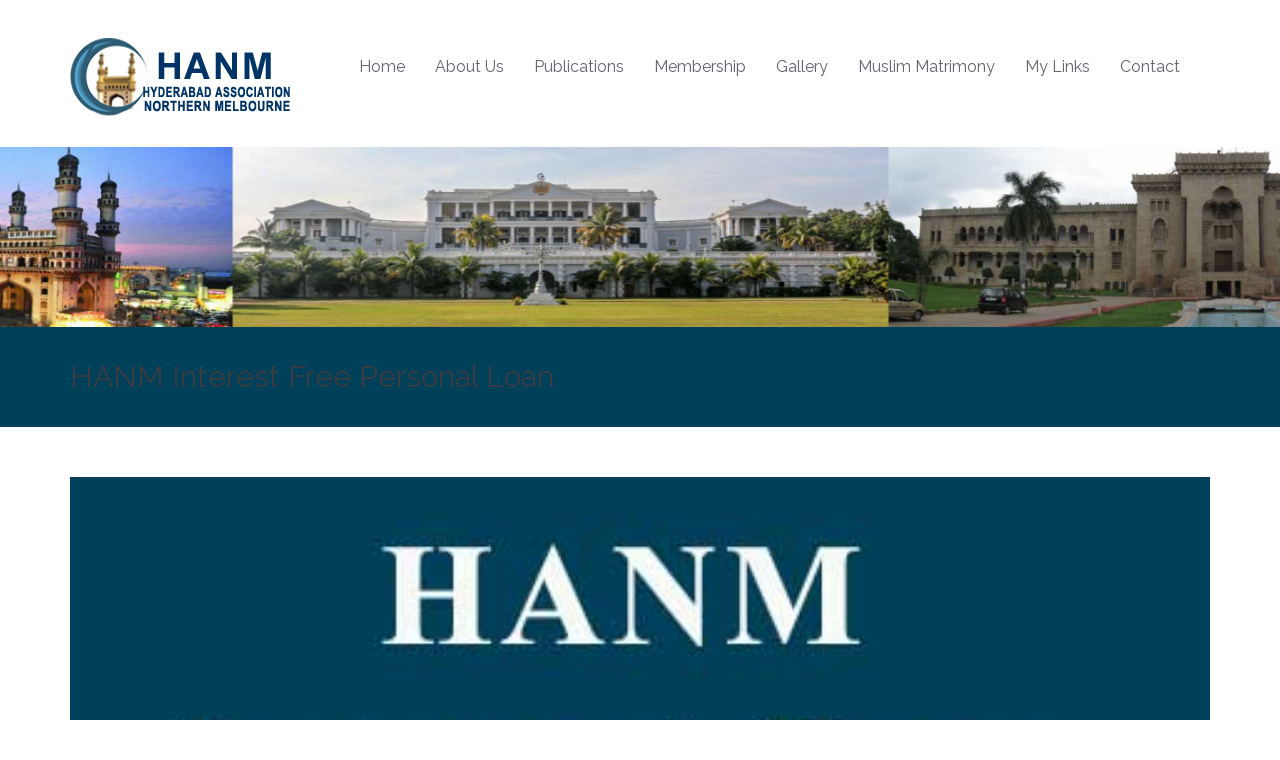

--- FILE ---
content_type: text/html; charset=UTF-8
request_url: https://www.hanm.org.au/service/hanm-interest-free-personal-loan/
body_size: 12973
content:
<!DOCTYPE html>
<html lang="en-AU">
<head>
    <meta charset="UTF-8">
    <meta name="viewport" content="width=device-width, initial-scale=1.0">
    <link rel="profile" href="http://gmpg.org/xfn/11">
    <meta name="format-detection" content="telephone=no"/>
	<title>HANM Interest Free Personal Loan &#8211; HANM</title>
<meta name='robots' content='max-image-preview:large' />
	<style>img:is([sizes="auto" i], [sizes^="auto," i]) { contain-intrinsic-size: 3000px 1500px }</style>
	<link rel='dns-prefetch' href='//fonts.googleapis.com' />
<link rel='preconnect' href='https://fonts.gstatic.com' crossorigin />
<link rel="alternate" type="application/rss+xml" title="HANM &raquo; Feed" href="https://www.hanm.org.au/feed/" />
<link rel="alternate" type="application/rss+xml" title="HANM &raquo; Comments Feed" href="https://www.hanm.org.au/comments/feed/" />
<script type="text/javascript">
/* <![CDATA[ */
window._wpemojiSettings = {"baseUrl":"https:\/\/s.w.org\/images\/core\/emoji\/16.0.1\/72x72\/","ext":".png","svgUrl":"https:\/\/s.w.org\/images\/core\/emoji\/16.0.1\/svg\/","svgExt":".svg","source":{"concatemoji":"https:\/\/www.hanm.org.au\/wp-includes\/js\/wp-emoji-release.min.js?ver=6.8.3"}};
/*! This file is auto-generated */
!function(s,n){var o,i,e;function c(e){try{var t={supportTests:e,timestamp:(new Date).valueOf()};sessionStorage.setItem(o,JSON.stringify(t))}catch(e){}}function p(e,t,n){e.clearRect(0,0,e.canvas.width,e.canvas.height),e.fillText(t,0,0);var t=new Uint32Array(e.getImageData(0,0,e.canvas.width,e.canvas.height).data),a=(e.clearRect(0,0,e.canvas.width,e.canvas.height),e.fillText(n,0,0),new Uint32Array(e.getImageData(0,0,e.canvas.width,e.canvas.height).data));return t.every(function(e,t){return e===a[t]})}function u(e,t){e.clearRect(0,0,e.canvas.width,e.canvas.height),e.fillText(t,0,0);for(var n=e.getImageData(16,16,1,1),a=0;a<n.data.length;a++)if(0!==n.data[a])return!1;return!0}function f(e,t,n,a){switch(t){case"flag":return n(e,"\ud83c\udff3\ufe0f\u200d\u26a7\ufe0f","\ud83c\udff3\ufe0f\u200b\u26a7\ufe0f")?!1:!n(e,"\ud83c\udde8\ud83c\uddf6","\ud83c\udde8\u200b\ud83c\uddf6")&&!n(e,"\ud83c\udff4\udb40\udc67\udb40\udc62\udb40\udc65\udb40\udc6e\udb40\udc67\udb40\udc7f","\ud83c\udff4\u200b\udb40\udc67\u200b\udb40\udc62\u200b\udb40\udc65\u200b\udb40\udc6e\u200b\udb40\udc67\u200b\udb40\udc7f");case"emoji":return!a(e,"\ud83e\udedf")}return!1}function g(e,t,n,a){var r="undefined"!=typeof WorkerGlobalScope&&self instanceof WorkerGlobalScope?new OffscreenCanvas(300,150):s.createElement("canvas"),o=r.getContext("2d",{willReadFrequently:!0}),i=(o.textBaseline="top",o.font="600 32px Arial",{});return e.forEach(function(e){i[e]=t(o,e,n,a)}),i}function t(e){var t=s.createElement("script");t.src=e,t.defer=!0,s.head.appendChild(t)}"undefined"!=typeof Promise&&(o="wpEmojiSettingsSupports",i=["flag","emoji"],n.supports={everything:!0,everythingExceptFlag:!0},e=new Promise(function(e){s.addEventListener("DOMContentLoaded",e,{once:!0})}),new Promise(function(t){var n=function(){try{var e=JSON.parse(sessionStorage.getItem(o));if("object"==typeof e&&"number"==typeof e.timestamp&&(new Date).valueOf()<e.timestamp+604800&&"object"==typeof e.supportTests)return e.supportTests}catch(e){}return null}();if(!n){if("undefined"!=typeof Worker&&"undefined"!=typeof OffscreenCanvas&&"undefined"!=typeof URL&&URL.createObjectURL&&"undefined"!=typeof Blob)try{var e="postMessage("+g.toString()+"("+[JSON.stringify(i),f.toString(),p.toString(),u.toString()].join(",")+"));",a=new Blob([e],{type:"text/javascript"}),r=new Worker(URL.createObjectURL(a),{name:"wpTestEmojiSupports"});return void(r.onmessage=function(e){c(n=e.data),r.terminate(),t(n)})}catch(e){}c(n=g(i,f,p,u))}t(n)}).then(function(e){for(var t in e)n.supports[t]=e[t],n.supports.everything=n.supports.everything&&n.supports[t],"flag"!==t&&(n.supports.everythingExceptFlag=n.supports.everythingExceptFlag&&n.supports[t]);n.supports.everythingExceptFlag=n.supports.everythingExceptFlag&&!n.supports.flag,n.DOMReady=!1,n.readyCallback=function(){n.DOMReady=!0}}).then(function(){return e}).then(function(){var e;n.supports.everything||(n.readyCallback(),(e=n.source||{}).concatemoji?t(e.concatemoji):e.wpemoji&&e.twemoji&&(t(e.twemoji),t(e.wpemoji)))}))}((window,document),window._wpemojiSettings);
/* ]]> */
</script>
		<style id="content-control-block-styles">
			@media (max-width: 640px) {
	.cc-hide-on-mobile {
		display: none !important;
	}
}
@media (min-width: 641px) and (max-width: 920px) {
	.cc-hide-on-tablet {
		display: none !important;
	}
}
@media (min-width: 921px) and (max-width: 1440px) {
	.cc-hide-on-desktop {
		display: none !important;
	}
}		</style>
		<style id='wp-emoji-styles-inline-css' type='text/css'>

	img.wp-smiley, img.emoji {
		display: inline !important;
		border: none !important;
		box-shadow: none !important;
		height: 1em !important;
		width: 1em !important;
		margin: 0 0.07em !important;
		vertical-align: -0.1em !important;
		background: none !important;
		padding: 0 !important;
	}
</style>
<style id='classic-theme-styles-inline-css' type='text/css'>
/*! This file is auto-generated */
.wp-block-button__link{color:#fff;background-color:#32373c;border-radius:9999px;box-shadow:none;text-decoration:none;padding:calc(.667em + 2px) calc(1.333em + 2px);font-size:1.125em}.wp-block-file__button{background:#32373c;color:#fff;text-decoration:none}
</style>
<link rel='stylesheet' id='banner-list-block-css' href='https://www.hanm.org.au/wp-content/plugins/custom-banners/blocks/banner-list/style.css?ver=1621228971' type='text/css' media='all' />
<link rel='stylesheet' id='rotating-banner-block-css' href='https://www.hanm.org.au/wp-content/plugins/custom-banners/blocks/rotating-banner/style.css?ver=1621228971' type='text/css' media='all' />
<link rel='stylesheet' id='single-banner-block-css' href='https://www.hanm.org.au/wp-content/plugins/custom-banners/blocks/single-banner/style.css?ver=1621228971' type='text/css' media='all' />
<link rel='stylesheet' id='awsm-ead-public-css' href='https://www.hanm.org.au/wp-content/plugins/embed-any-document/css/embed-public.min.css?ver=2.7.7' type='text/css' media='all' />
<link rel='stylesheet' id='content-control-block-styles-css' href='https://www.hanm.org.au/wp-content/plugins/content-control/dist/style-block-editor.css?ver=2.6.5' type='text/css' media='all' />
<style id='global-styles-inline-css' type='text/css'>
:root{--wp--preset--aspect-ratio--square: 1;--wp--preset--aspect-ratio--4-3: 4/3;--wp--preset--aspect-ratio--3-4: 3/4;--wp--preset--aspect-ratio--3-2: 3/2;--wp--preset--aspect-ratio--2-3: 2/3;--wp--preset--aspect-ratio--16-9: 16/9;--wp--preset--aspect-ratio--9-16: 9/16;--wp--preset--color--black: #000000;--wp--preset--color--cyan-bluish-gray: #abb8c3;--wp--preset--color--white: #ffffff;--wp--preset--color--pale-pink: #f78da7;--wp--preset--color--vivid-red: #cf2e2e;--wp--preset--color--luminous-vivid-orange: #ff6900;--wp--preset--color--luminous-vivid-amber: #fcb900;--wp--preset--color--light-green-cyan: #7bdcb5;--wp--preset--color--vivid-green-cyan: #00d084;--wp--preset--color--pale-cyan-blue: #8ed1fc;--wp--preset--color--vivid-cyan-blue: #0693e3;--wp--preset--color--vivid-purple: #9b51e0;--wp--preset--gradient--vivid-cyan-blue-to-vivid-purple: linear-gradient(135deg,rgba(6,147,227,1) 0%,rgb(155,81,224) 100%);--wp--preset--gradient--light-green-cyan-to-vivid-green-cyan: linear-gradient(135deg,rgb(122,220,180) 0%,rgb(0,208,130) 100%);--wp--preset--gradient--luminous-vivid-amber-to-luminous-vivid-orange: linear-gradient(135deg,rgba(252,185,0,1) 0%,rgba(255,105,0,1) 100%);--wp--preset--gradient--luminous-vivid-orange-to-vivid-red: linear-gradient(135deg,rgba(255,105,0,1) 0%,rgb(207,46,46) 100%);--wp--preset--gradient--very-light-gray-to-cyan-bluish-gray: linear-gradient(135deg,rgb(238,238,238) 0%,rgb(169,184,195) 100%);--wp--preset--gradient--cool-to-warm-spectrum: linear-gradient(135deg,rgb(74,234,220) 0%,rgb(151,120,209) 20%,rgb(207,42,186) 40%,rgb(238,44,130) 60%,rgb(251,105,98) 80%,rgb(254,248,76) 100%);--wp--preset--gradient--blush-light-purple: linear-gradient(135deg,rgb(255,206,236) 0%,rgb(152,150,240) 100%);--wp--preset--gradient--blush-bordeaux: linear-gradient(135deg,rgb(254,205,165) 0%,rgb(254,45,45) 50%,rgb(107,0,62) 100%);--wp--preset--gradient--luminous-dusk: linear-gradient(135deg,rgb(255,203,112) 0%,rgb(199,81,192) 50%,rgb(65,88,208) 100%);--wp--preset--gradient--pale-ocean: linear-gradient(135deg,rgb(255,245,203) 0%,rgb(182,227,212) 50%,rgb(51,167,181) 100%);--wp--preset--gradient--electric-grass: linear-gradient(135deg,rgb(202,248,128) 0%,rgb(113,206,126) 100%);--wp--preset--gradient--midnight: linear-gradient(135deg,rgb(2,3,129) 0%,rgb(40,116,252) 100%);--wp--preset--font-size--small: 13px;--wp--preset--font-size--medium: 20px;--wp--preset--font-size--large: 36px;--wp--preset--font-size--x-large: 42px;--wp--preset--spacing--20: 0.44rem;--wp--preset--spacing--30: 0.67rem;--wp--preset--spacing--40: 1rem;--wp--preset--spacing--50: 1.5rem;--wp--preset--spacing--60: 2.25rem;--wp--preset--spacing--70: 3.38rem;--wp--preset--spacing--80: 5.06rem;--wp--preset--shadow--natural: 6px 6px 9px rgba(0, 0, 0, 0.2);--wp--preset--shadow--deep: 12px 12px 50px rgba(0, 0, 0, 0.4);--wp--preset--shadow--sharp: 6px 6px 0px rgba(0, 0, 0, 0.2);--wp--preset--shadow--outlined: 6px 6px 0px -3px rgba(255, 255, 255, 1), 6px 6px rgba(0, 0, 0, 1);--wp--preset--shadow--crisp: 6px 6px 0px rgba(0, 0, 0, 1);}:where(.is-layout-flex){gap: 0.5em;}:where(.is-layout-grid){gap: 0.5em;}body .is-layout-flex{display: flex;}.is-layout-flex{flex-wrap: wrap;align-items: center;}.is-layout-flex > :is(*, div){margin: 0;}body .is-layout-grid{display: grid;}.is-layout-grid > :is(*, div){margin: 0;}:where(.wp-block-columns.is-layout-flex){gap: 2em;}:where(.wp-block-columns.is-layout-grid){gap: 2em;}:where(.wp-block-post-template.is-layout-flex){gap: 1.25em;}:where(.wp-block-post-template.is-layout-grid){gap: 1.25em;}.has-black-color{color: var(--wp--preset--color--black) !important;}.has-cyan-bluish-gray-color{color: var(--wp--preset--color--cyan-bluish-gray) !important;}.has-white-color{color: var(--wp--preset--color--white) !important;}.has-pale-pink-color{color: var(--wp--preset--color--pale-pink) !important;}.has-vivid-red-color{color: var(--wp--preset--color--vivid-red) !important;}.has-luminous-vivid-orange-color{color: var(--wp--preset--color--luminous-vivid-orange) !important;}.has-luminous-vivid-amber-color{color: var(--wp--preset--color--luminous-vivid-amber) !important;}.has-light-green-cyan-color{color: var(--wp--preset--color--light-green-cyan) !important;}.has-vivid-green-cyan-color{color: var(--wp--preset--color--vivid-green-cyan) !important;}.has-pale-cyan-blue-color{color: var(--wp--preset--color--pale-cyan-blue) !important;}.has-vivid-cyan-blue-color{color: var(--wp--preset--color--vivid-cyan-blue) !important;}.has-vivid-purple-color{color: var(--wp--preset--color--vivid-purple) !important;}.has-black-background-color{background-color: var(--wp--preset--color--black) !important;}.has-cyan-bluish-gray-background-color{background-color: var(--wp--preset--color--cyan-bluish-gray) !important;}.has-white-background-color{background-color: var(--wp--preset--color--white) !important;}.has-pale-pink-background-color{background-color: var(--wp--preset--color--pale-pink) !important;}.has-vivid-red-background-color{background-color: var(--wp--preset--color--vivid-red) !important;}.has-luminous-vivid-orange-background-color{background-color: var(--wp--preset--color--luminous-vivid-orange) !important;}.has-luminous-vivid-amber-background-color{background-color: var(--wp--preset--color--luminous-vivid-amber) !important;}.has-light-green-cyan-background-color{background-color: var(--wp--preset--color--light-green-cyan) !important;}.has-vivid-green-cyan-background-color{background-color: var(--wp--preset--color--vivid-green-cyan) !important;}.has-pale-cyan-blue-background-color{background-color: var(--wp--preset--color--pale-cyan-blue) !important;}.has-vivid-cyan-blue-background-color{background-color: var(--wp--preset--color--vivid-cyan-blue) !important;}.has-vivid-purple-background-color{background-color: var(--wp--preset--color--vivid-purple) !important;}.has-black-border-color{border-color: var(--wp--preset--color--black) !important;}.has-cyan-bluish-gray-border-color{border-color: var(--wp--preset--color--cyan-bluish-gray) !important;}.has-white-border-color{border-color: var(--wp--preset--color--white) !important;}.has-pale-pink-border-color{border-color: var(--wp--preset--color--pale-pink) !important;}.has-vivid-red-border-color{border-color: var(--wp--preset--color--vivid-red) !important;}.has-luminous-vivid-orange-border-color{border-color: var(--wp--preset--color--luminous-vivid-orange) !important;}.has-luminous-vivid-amber-border-color{border-color: var(--wp--preset--color--luminous-vivid-amber) !important;}.has-light-green-cyan-border-color{border-color: var(--wp--preset--color--light-green-cyan) !important;}.has-vivid-green-cyan-border-color{border-color: var(--wp--preset--color--vivid-green-cyan) !important;}.has-pale-cyan-blue-border-color{border-color: var(--wp--preset--color--pale-cyan-blue) !important;}.has-vivid-cyan-blue-border-color{border-color: var(--wp--preset--color--vivid-cyan-blue) !important;}.has-vivid-purple-border-color{border-color: var(--wp--preset--color--vivid-purple) !important;}.has-vivid-cyan-blue-to-vivid-purple-gradient-background{background: var(--wp--preset--gradient--vivid-cyan-blue-to-vivid-purple) !important;}.has-light-green-cyan-to-vivid-green-cyan-gradient-background{background: var(--wp--preset--gradient--light-green-cyan-to-vivid-green-cyan) !important;}.has-luminous-vivid-amber-to-luminous-vivid-orange-gradient-background{background: var(--wp--preset--gradient--luminous-vivid-amber-to-luminous-vivid-orange) !important;}.has-luminous-vivid-orange-to-vivid-red-gradient-background{background: var(--wp--preset--gradient--luminous-vivid-orange-to-vivid-red) !important;}.has-very-light-gray-to-cyan-bluish-gray-gradient-background{background: var(--wp--preset--gradient--very-light-gray-to-cyan-bluish-gray) !important;}.has-cool-to-warm-spectrum-gradient-background{background: var(--wp--preset--gradient--cool-to-warm-spectrum) !important;}.has-blush-light-purple-gradient-background{background: var(--wp--preset--gradient--blush-light-purple) !important;}.has-blush-bordeaux-gradient-background{background: var(--wp--preset--gradient--blush-bordeaux) !important;}.has-luminous-dusk-gradient-background{background: var(--wp--preset--gradient--luminous-dusk) !important;}.has-pale-ocean-gradient-background{background: var(--wp--preset--gradient--pale-ocean) !important;}.has-electric-grass-gradient-background{background: var(--wp--preset--gradient--electric-grass) !important;}.has-midnight-gradient-background{background: var(--wp--preset--gradient--midnight) !important;}.has-small-font-size{font-size: var(--wp--preset--font-size--small) !important;}.has-medium-font-size{font-size: var(--wp--preset--font-size--medium) !important;}.has-large-font-size{font-size: var(--wp--preset--font-size--large) !important;}.has-x-large-font-size{font-size: var(--wp--preset--font-size--x-large) !important;}
:where(.wp-block-post-template.is-layout-flex){gap: 1.25em;}:where(.wp-block-post-template.is-layout-grid){gap: 1.25em;}
:where(.wp-block-columns.is-layout-flex){gap: 2em;}:where(.wp-block-columns.is-layout-grid){gap: 2em;}
:root :where(.wp-block-pullquote){font-size: 1.5em;line-height: 1.6;}
</style>
<link rel='stylesheet' id='wp-banners-css-css' href='https://www.hanm.org.au/wp-content/plugins/custom-banners/assets/css/wp-banners.css?ver=6.8.3' type='text/css' media='all' />
<link rel='stylesheet' id='style_login_widget-css' href='https://www.hanm.org.au/wp-content/plugins/login-sidebar-widget/css/style_login_widget.css?ver=6.8.3' type='text/css' media='all' />
<link rel='stylesheet' id='prettyPhoto_stylesheet-css' href='https://www.hanm.org.au/wp-content/plugins/wp-easy-gallery/css/prettyPhoto.css?ver=6.8.3' type='text/css' media='all' />
<link rel='stylesheet' id='easy-gallery-style-css' href='https://www.hanm.org.au/wp-content/plugins/wp-easy-gallery/css/default.css?ver=6.8.3' type='text/css' media='all' />
<link rel='stylesheet' id='inspiry-google-fonts-css' href='//fonts.googleapis.com/css?family=Raleway%3A400%2C100%2C200%2C300%2C500%2C600%2C700%2C800%2C900%7CDroid+Serif%3A400%2C700%2C400italic%2C700italic%7CMontserrat%3A300%2C300i%2C400%2C400i%2C500%2C500i%2C600%2C600i%2C700%2C700i&#038;subset=latin%2Clatin-ext&#038;ver=3.0.0' type='text/css' media='all' />
<link rel='stylesheet' id='combined-css-css' href='https://www.hanm.org.au/wp-content/themes/inspiry-medicalpress/assets/default/css/combined.min.css?ver=1.0' type='text/css' media='all' />
<style id='combined-css-inline-css' type='text/css'>
/* Custom CSS */
			.home-slider .slide-content h2:after{
display:none;
}

nav.main-menu ul > li ul li{
border-color:#73D1E7;
}

a{
color:#000000;
}

a:hover, a:focus{
color:#f15b5a;
}

.btn, form input[type="submit"], .woocommerce a.added_to_cart, .woocommerce a.button, .woocommerce button.button, .woocommerce input.button, .woocommerce #respond input#submit, .woocommerce #respond input[type="submit"], #scroll-top, .home-slider .flex-direction-nav a.flex-next, .home-slider .flex-direction-nav a.flex-prev, .home-features .features-intro .read-more{
background-color:#000000;
}

.btn:hover, form input[type="submit"]:hover, form input[type="submit"]:focus, .woocommerce a.added_to_cart:hover, .woocommerce a.button:hover, .woocommerce button.button:hover, .woocommerce input.button:hover, .woocommerce #respond input#submit:hover, .woocommerce #respond input[type="submit"]:hover, .scroll-top:hover, .home-slider .flex-direction-nav a.flex-next:hover, .home-slider .flex-direction-nav a.flex-prev:hover, .home-features .features-intro .read-more:hover{
background-color:#f15b5a;
}

.btn, form input[type="submit"], .woocommerce a.added_to_cart, .woocommerce a.button, .woocommerce button.button, .woocommerce input.button, .woocommerce #respond input#submit, .woocommerce #respond input[type="submit"]{
color:#ffffff;
}

.btn:hover, form input[type="submit"]:hover, form input[type="submit"]:focus, .woocommerce a.added_to_cart:hover, .woocommerce a.button:hover, .woocommerce button.button:hover, .woocommerce input.button:hover, .woocommerce #respond input#submit:hover, .woocommerce #respond input[type="submit"]:hover{
color:#ffffff;
}

.read-more, .woocommerce ul.products li.product .button, .woocommerce #respond input#submit.alt, .woocommerce a.button.alt, .woocommerce button.button.alt, .woocommerce input.button.alt, .home-slider .slide-content .btn{
background-color:#67c9e0;
}

.read-more:hover, .read-more:focus, .woocommerce ul.products li.product .button:hover, .woocommerce #respond input#submit.alt:hover, .woocommerce a.button.alt:hover, .woocommerce button.button.alt:hover, .woocommerce input.button.alt:hover, .home-slider .slide-content .btn:hover{
background-color:#f15b5a;
}

#scroll-top, .read-more, .woocommerce ul.products li.product .button, .woocommerce #respond input#submit.alt, .woocommerce a.button.alt, .woocommerce button.button.alt, .woocommerce input.button.alt{
color:#ffffff;
}

#scroll-top:hover, .read-more:hover, .read-more:focus, .woocommerce ul.products li.product .button:hover, .woocommerce #respond input#submit.alt:hover, .woocommerce a.button.alt:hover, .woocommerce button.button.alt:hover, .woocommerce input.button.alt:hover{
color:#ffffff;
}

.home-slider .make-appoint{
background-color:#3a3c41;
}

.home-slider .make-appoint:hover{
background-color:#000;
}

.home-slider .appointment-form, .ui-datepicker-header{
background-color:#67C9E0;
}

td .ui-state-active, td .ui-state-hover, td .ui-state-highlight, .ui-datepicker-header .ui-state-hover{
background-color:#3FA6BE;
}

#main-footer, .footer-bottom, #main-footer .widget ul, #main-footer .widget ul li{
border-color:#4A4C52;
}

#main-footer .widget a{
color:#ffffff;
}

#main-footer .widget a:hover{
color:#cbd1de;
}

#main-footer .widget a:active{
color:#cbd1de;
}

@media only screen and (max-width: 530px) {
.mean-container .mean-bar{
background-color:#53c3dd;
}

}

</style>
<link rel='stylesheet' id='wp-members-css' href='https://www.hanm.org.au/wp-content/plugins/wp-members/assets/css/forms/generic-no-float.min.css?ver=3.5.4.1' type='text/css' media='all' />
<link rel="preload" as="style" href="https://fonts.googleapis.com/css?family=Raleway%7CDroid%20Serif:400italic&#038;subset=latin&#038;display=swap&#038;ver=1726952122" /><link rel="stylesheet" href="https://fonts.googleapis.com/css?family=Raleway%7CDroid%20Serif:400italic&#038;subset=latin&#038;display=swap&#038;ver=1726952122" media="print" onload="this.media='all'"><noscript><link rel="stylesheet" href="https://fonts.googleapis.com/css?family=Raleway%7CDroid%20Serif:400italic&#038;subset=latin&#038;display=swap&#038;ver=1726952122" /></noscript><script type="text/javascript" src="https://www.hanm.org.au/wp-includes/js/jquery/jquery.min.js?ver=3.7.1" id="jquery-core-js"></script>
<script type="text/javascript" src="https://www.hanm.org.au/wp-includes/js/jquery/jquery-migrate.min.js?ver=3.4.1" id="jquery-migrate-js"></script>
<script type="text/javascript" src="https://www.hanm.org.au/wp-content/plugins/login-sidebar-widget/js/jquery.validate.min.js?ver=6.8.3" id="jquery.validate.min-js"></script>
<script type="text/javascript" src="https://www.hanm.org.au/wp-content/plugins/login-sidebar-widget/js/additional-methods.js?ver=6.8.3" id="additional-methods-js"></script>
<script type="text/javascript" src="https://www.hanm.org.au/wp-content/plugins/wp-easy-gallery/js/jquery.prettyPhoto.js?ver=6.8.3" id="prettyPhoto-js"></script>
<link rel="https://api.w.org/" href="https://www.hanm.org.au/wp-json/" /><link rel="alternate" title="JSON" type="application/json" href="https://www.hanm.org.au/wp-json/wp/v2/service/1228" /><link rel="EditURI" type="application/rsd+xml" title="RSD" href="https://www.hanm.org.au/xmlrpc.php?rsd" />
<meta name="generator" content="WordPress 6.8.3" />
<link rel="canonical" href="https://www.hanm.org.au/service/hanm-interest-free-personal-loan/" />
<link rel='shortlink' href='https://www.hanm.org.au/?p=1228' />
<link rel="alternate" title="oEmbed (JSON)" type="application/json+oembed" href="https://www.hanm.org.au/wp-json/oembed/1.0/embed?url=https%3A%2F%2Fwww.hanm.org.au%2Fservice%2Fhanm-interest-free-personal-loan%2F" />
<link rel="alternate" title="oEmbed (XML)" type="text/xml+oembed" href="https://www.hanm.org.au/wp-json/oembed/1.0/embed?url=https%3A%2F%2Fwww.hanm.org.au%2Fservice%2Fhanm-interest-free-personal-loan%2F&#038;format=xml" />
<style type="text/css" media="screen"></style><style></style><meta name="generator" content="Redux 4.5.7" /><!-- WP Easy Gallery -->
<style>.wp-easy-gallery img {}</style><meta name="generator" content="Elementor 3.29.2; features: additional_custom_breakpoints, e_local_google_fonts; settings: css_print_method-external, google_font-enabled, font_display-auto">
			<style>
				.e-con.e-parent:nth-of-type(n+4):not(.e-lazyloaded):not(.e-no-lazyload),
				.e-con.e-parent:nth-of-type(n+4):not(.e-lazyloaded):not(.e-no-lazyload) * {
					background-image: none !important;
				}
				@media screen and (max-height: 1024px) {
					.e-con.e-parent:nth-of-type(n+3):not(.e-lazyloaded):not(.e-no-lazyload),
					.e-con.e-parent:nth-of-type(n+3):not(.e-lazyloaded):not(.e-no-lazyload) * {
						background-image: none !important;
					}
				}
				@media screen and (max-height: 640px) {
					.e-con.e-parent:nth-of-type(n+2):not(.e-lazyloaded):not(.e-no-lazyload),
					.e-con.e-parent:nth-of-type(n+2):not(.e-lazyloaded):not(.e-no-lazyload) * {
						background-image: none !important;
					}
				}
			</style>
			<link rel="icon" href="https://www.hanm.org.au/wp-content/uploads/2016/04/cropped-HANM_ico-32x32.png" sizes="32x32" />
<link rel="icon" href="https://www.hanm.org.au/wp-content/uploads/2016/04/cropped-HANM_ico-192x192.png" sizes="192x192" />
<link rel="apple-touch-icon" href="https://www.hanm.org.au/wp-content/uploads/2016/04/cropped-HANM_ico-180x180.png" />
<meta name="msapplication-TileImage" content="https://www.hanm.org.au/wp-content/uploads/2016/04/cropped-HANM_ico-270x270.png" />
		<style type="text/css" id="wp-custom-css">
			#search form input {
display: none;
}


#wpmem_login .form, #wpmem_reg .form {
    margin: 0;
    padding: 0;
    max-width: 600px;
}




		</style>
		<style id="redux_demo-dynamic-css" title="dynamic-css" class="redux-options-output">nav.main-menu{margin-top:15px;margin-right:15px;margin-bottom:15px;margin-left:15px;}h1,h2,h3,h4,h5,h6{font-family:Raleway;}body{font-family:Raleway;}.entry-content blockquote p,.entry-content blockquote,.home-testimonial blockquote p{font-family:"Droid Serif";font-weight:400;font-style:italic;}body{background-color:#ffffff;}h1, h2, h3, h4, h5, h6, h1 a, h2 a, h3 a, h4 a, h5 a, h6 a, h1 span, h2 span, h3 span, h4 span, h5 span, h6 span{color:#3A3C41;}body{color:#000000;}body a{color:#000000;}body a:hover{color:#f15b5a;}.header-top{background-color:#ffffff;}.header-top p{color:#BBBFC9;}.header-top p span{color:#FEFEFE;}#header, .site-header{background-color:#ffffff;}nav.main-menu ul > li > a{color:#60646D;}nav.main-menu ul > li:hover > a, nav.main-menu ul > .current-menu-item > a, nav.main-menu ul > li ul{background-color:#5790D6;}nav.main-menu ul > li:hover > a, nav.main-menu ul > .current-menu-item > a, nav.main-menu ul > li ul li a{color:#FFFFFF;}nav.main-menu ul > li ul li:hover a{background-color:#53C3DD;}.mean-container .mean-nav ul li a, .mean-container a.meanmenu-reveal{color:#ffffff;}.mean-container a.meanmenu-reveal span{background-color:#ffffff;}.mean-container .mean-bar a.meanmenu-reveal, .mean-container .mean-bar .mean-nav{background-color:#67c9e0;}.mean-container .mean-bar .mean-nav ul li a{border-color:#73d1e7;}.page-top{background-color:#004059;}#main-footer, .site-footer{background-color:#3A3C41;}#main-footer, .site-footer{color:#FFFFFF;}#main-footer .widget h3.title, .site-footer .title, .footer-social-nav-title{color:#FFFFFF;}.footer-bottom p{color:#FFFFFF;}</style></head>
<body class="wp-singular service-template-default single single-service postid-1228 wp-custom-logo wp-embed-responsive wp-theme-inspiry-medicalpress inspiry-themes inspiry-medicalpress-theme elementor-default elementor-kit-2281">
<div id="page">
        <header id="header">
        <div class="container">
            <div class="row">
                <div class="col-lg-12 col-md-12 col-sm-12">

                    <!-- Website Logo -->
                    <div class="logo clearfix">
						<a href="https://www.hanm.org.au/" class="custom-logo-link" rel="home"><img width="225" height="80" src="https://www.hanm.org.au/wp-content/uploads/2016/05/HANM_Logo.png" class="custom-logo" alt="HANM" decoding="async" /></a>                    </div>

                    <!-- Main Navigation -->
                    <nav class="main-menu">
						<ul id="menu-main-menu" class="header-nav clearfix"><li id="menu-item-191" class="menu-item menu-item-type-post_type menu-item-object-page menu-item-home menu-item-191"><a href="https://www.hanm.org.au/">Home</a></li>
<li id="menu-item-215" class="menu-item menu-item-type-post_type menu-item-object-page menu-item-has-children menu-item-215"><a href="https://www.hanm.org.au/about-us/">About Us</a>
<ul class="sub-menu">
	<li id="menu-item-541" class="menu-item menu-item-type-post_type menu-item-object-page menu-item-541"><a href="https://www.hanm.org.au/about-us/">About Us</a></li>
	<li id="menu-item-339" class="menu-item menu-item-type-post_type menu-item-object-page menu-item-339"><a href="https://www.hanm.org.au/committee-members/">Committee Members</a></li>
	<li id="menu-item-1005" class="menu-item menu-item-type-post_type menu-item-object-page menu-item-1005"><a href="https://www.hanm.org.au/hanm-aims-vision/">Aims &#038; Vision</a></li>
	<li id="menu-item-299" class="menu-item menu-item-type-post_type menu-item-object-page menu-item-299"><a href="https://www.hanm.org.au/achievements/">Achievements</a></li>
	<li id="menu-item-1945" class="menu-item menu-item-type-post_type menu-item-object-page menu-item-1945"><a href="https://www.hanm.org.au/login/policies/">Policies</a></li>
	<li id="menu-item-542" class="menu-item menu-item-type-post_type menu-item-object-page menu-item-542"><a href="https://www.hanm.org.au/hyderabad-history/">Hyderabad History</a></li>
</ul>
</li>
<li id="menu-item-384" class="menu-item menu-item-type-post_type menu-item-object-page menu-item-has-children menu-item-384"><a href="https://www.hanm.org.au/publications/">Publications</a>
<ul class="sub-menu">
	<li id="menu-item-2804" class="menu-item menu-item-type-post_type menu-item-object-page menu-item-2804"><a href="https://www.hanm.org.au/forms/">Forms</a></li>
	<li id="menu-item-525" class="menu-item menu-item-type-post_type menu-item-object-page menu-item-525"><a href="https://www.hanm.org.au/online-quran/">Online Quran</a></li>
	<li id="menu-item-385" class="menu-item menu-item-type-post_type menu-item-object-page menu-item-385"><a href="https://www.hanm.org.au/news-letters/">News Letters</a></li>
	<li id="menu-item-1295" class="menu-item menu-item-type-post_type menu-item-object-page menu-item-1295"><a href="https://www.hanm.org.au/kids-stories/">Kids Stories</a></li>
	<li id="menu-item-1918" class="menu-item menu-item-type-post_type menu-item-object-page menu-item-1918"><a href="https://www.hanm.org.au/math-worksheets/">Math Worksheets</a></li>
</ul>
</li>
<li id="menu-item-230" class="menu-item menu-item-type-post_type menu-item-object-page menu-item-has-children menu-item-230"><a href="https://www.hanm.org.au/membership/">Membership</a>
<ul class="sub-menu">
	<li id="menu-item-1748" class="menu-item menu-item-type-post_type menu-item-object-page menu-item-1748"><a href="https://www.hanm.org.au/register/">Register</a></li>
	<li id="menu-item-1749" class="menu-item menu-item-type-post_type menu-item-object-page menu-item-1749"><a href="https://www.hanm.org.au/login/">Login</a></li>
	<li id="menu-item-1892" class="menu-item menu-item-type-post_type menu-item-object-page menu-item-1892"><a href="https://www.hanm.org.au/benefits/">Benefits</a></li>
</ul>
</li>
<li id="menu-item-906" class="menu-item menu-item-type-post_type menu-item-object-page menu-item-906"><a href="https://www.hanm.org.au/imagegallery/">Gallery</a></li>
<li id="menu-item-2265" class="menu-item menu-item-type-custom menu-item-object-custom menu-item-2265"><a href="https://www.jodimubarak.com">Muslim Matrimony</a></li>
<li id="menu-item-332" class="menu-item menu-item-type-post_type menu-item-object-page menu-item-has-children menu-item-332"><a href="https://www.hanm.org.au/my-links/">My Links</a>
<ul class="sub-menu">
	<li id="menu-item-340" class="menu-item menu-item-type-post_type menu-item-object-page menu-item-340"><a href="https://www.hanm.org.au/business-network/">Business Network</a></li>
	<li id="menu-item-599" class="menu-item menu-item-type-post_type menu-item-object-page menu-item-599"><a href="https://www.hanm.org.au/equipment-hire/">Equipment Hire</a></li>
	<li id="menu-item-341" class="menu-item menu-item-type-post_type menu-item-object-page menu-item-341"><a href="https://www.hanm.org.au/donations/">Donations</a></li>
	<li id="menu-item-609" class="menu-item menu-item-type-post_type menu-item-object-page menu-item-609"><a href="https://www.hanm.org.au/islamic-burial-services/">Islamic Burial Services</a></li>
	<li id="menu-item-1128" class="menu-item menu-item-type-post_type menu-item-object-page menu-item-1128"><a href="https://www.hanm.org.au/muslim-schools-melbourne/">Muslim Schools Melbourne</a></li>
	<li id="menu-item-1126" class="menu-item menu-item-type-post_type menu-item-object-page menu-item-1126"><a href="https://www.hanm.org.au/mosque-in-melbourne/">Mosque in Melbourne</a></li>
	<li id="menu-item-1127" class="menu-item menu-item-type-post_type menu-item-object-page menu-item-1127"><a href="https://www.hanm.org.au/halal-directory-victoria/">Halal Directory Victoria</a></li>
	<li id="menu-item-504" class="menu-item menu-item-type-post_type menu-item-object-page menu-item-504"><a href="https://www.hanm.org.au/faqs/">FAQs</a></li>
</ul>
</li>
<li id="menu-item-387" class="menu-item menu-item-type-post_type menu-item-object-page menu-item-387"><a href="https://www.hanm.org.au/contact/">Contact</a></li>
</ul>                    </nav>

                    <div id="responsive-menu-container"></div>

                </div>
            </div>
        </div>
    </header>

<div class="banner clearfix" style="background: url(https://www.hanm.org.au/wp-content/uploads/2021/06/banner-2.jpg) center top no-repeat; background-size: cover;"></div>
    <div class="page-top clearfix">
        <div class="container">
            <div class="row">
                <div class="col-lg-12 col-md-12 col-sm-12">
                    <h1 class="entry-title">HANM Interest Free Personal Loan</h1>
                    <nav class="bread-crumb">
						                    </nav>
                </div>
            </div>
        </div>
    </div>

    <div class="blog-page default-page service-page clearfix">
        <div class="container">
            <div class="row">
	                            <div class="col-lg-12 ">
                    <div class="blog-page-single clearfix">
						                                <article id="post-1228" class="post-1228 service type-service status-publish has-post-thumbnail hentry clearfix">
                                    <div class="page-contents">
                                        <header class="entry-header">
                                            <div class="gallery gallery-slider clearfix">
												        <ul class="slides">
			<li><a href="https://www.hanm.org.au/service/hanm-interest-free-personal-loan/" title="HANM Interest Free Personal Loan" ><img fetchpriority="high" width="458" height="258" src="https://www.hanm.org.au/wp-content/uploads/2021/05/HANM-Interest-Free-Personal-Loan.jpg" class="attachment-service-gallery-thumb size-service-gallery-thumb wp-post-image" alt="" decoding="async" srcset="https://www.hanm.org.au/wp-content/uploads/2021/05/HANM-Interest-Free-Personal-Loan.jpg 458w, https://www.hanm.org.au/wp-content/uploads/2021/05/HANM-Interest-Free-Personal-Loan-300x169.jpg 300w" sizes="(max-width: 458px) 100vw, 458px" /></a></li>        </ul>
		                                            </div>
                                        </header>
                                        <div class="entry-content">
											<p>HANM have introduced Interest Free Personal Loans for HANM Members in case of Emergency or when in need.</p>
<p>To apply for the Loan, Please login to download the Loan Application form. Fill and Submit it to one of the HANM Panel Member &#8211; <strong>Br.Akbar.</strong></p>
<div id="wpmem_login"><a id="login"></a><form action="https://www.hanm.org.au/service/hanm-interest-free-personal-loan/" method="POST" id="wpmem_login_form" class="form"><input type="hidden" id="_wpmem_login_nonce" name="_wpmem_login_nonce" value="2ddc13d992" /><input type="hidden" name="_wp_http_referer" value="/service/hanm-interest-free-personal-loan/" /><fieldset><legend>Existing Users Log In</legend><label for="log">Username or Email</label><div class="div_text"><input name="log" type="text" id="log" value="" class="username" required  /></div><label for="pwd">Password</label><div class="div_text"><input name="pwd" type="password" id="pwd" class="password" required  /></div><input name="a" type="hidden" value="login" /><input name="redirect_to" type="hidden" value="https://www.hanm.org.au/service/hanm-interest-free-personal-loan/" /><div class="button_div"><input name="rememberme" type="checkbox" id="rememberme" value="forever" />&nbsp;<label for="rememberme">Remember Me</label>&nbsp;&nbsp;<input type="submit" name="Submit" value="Log In" class="buttons" /></div><div class="link-text"><span class="link-text-forgot">Forgot password?&nbsp;<a href="https://www.hanm.org.au/password-reset/?a=pwdreset">Click here to reset</a></span></div><div class="link-text"><span class="link-text-register">New User?&nbsp;<a href="https://www.hanm.org.au/register/">Click here to register</a></span></div></fieldset></form></div>
<p>For more information, Please feel free to contact us.</p>
                                        </div>
                                    </div>
                                </article>
								                    </div>
                </div>

	                        </div>
        </div>
    </div>


        <div class="call-to-action">
        <div class="container">
            <div class="row align-items-center">
				                        <div class="col-md-6 col-lg-4">
                            <div class="call-to-action-item call-to-action-contact-1">
								                                <div class="call-to-action-action">
									<p class="call-to-action-content">15 Kinglake Crescent, Craigieburn, Melbourne. VIC 3064</p>                                </div>
                            </div>
                        </div>
					                        <div class="col-md-6 col-lg-4">
                            <div class="call-to-action-item call-to-action-contact-2">
								                                <div class="call-to-action-action">
									<p class="call-to-action-content">Ph: 0422 225 633</p>                                </div>
                            </div>
                        </div>
					                        <div class="col-md-6 col-lg-4">
                            <div class="call-to-action-item call-to-action-contact-3">
								                                <div class="call-to-action-action">
									<p class="call-to-action-content">admin@hanm.org.au</p>                                </div>
                            </div>
                        </div>
					            </div>
        </div>
    </div><!-- .call-to-action -->

<footer id="main-footer" class="site-footer clearfix">
    <div class="container">
        <div class="row">
            <div class="animated fadeInLeft col-lg-3 col-md-3 col-sm-6  ">
				<section id="text-1" class="widget widget_text"><h3 class="title">About HANM</h3>			<div class="textwidget"><p>Hyderabad Association of Northern Melbourne (HANM): is a non-profit organization formed for the Hyderabadi Community living in Northern Suburbs of Melbourne to promote Hyderabadi culture, identity and contribute towards the development of Hyderabad Community Network in Australia.</p>
</div>
		</section>            </div>

            <div class="animated fadeInLeft col-lg-3 col-md-3 col-sm-6  ">
				<section id="login_wid-2" class="widget widget_login_wid"><h3 class="title">Members Login</h3>		<script>
			function closeMessage(){jQuery('.error_wid_login').hide();}
			jQuery(document).ready(function () {
				jQuery('#login').validate({ errorClass: "lw-error" });
			});
		</script>
	
<div class="login-wrap">

	<div id="login-form" class="login-form login_wid-2">

		
		
		<form name="login" id="login" method="post" action="" autocomplete="off" >

		
		<input type="hidden" name="option" value="ap_user_login" />
		<input type="hidden" name="redirect" value="https://www.hanm.org.au/login/" />
		<div class="log-form-group">
			<label for="userusername">Username </label>
			<input type="text" name="userusername" id="userusername" title="Please enter username"  required/>
		</div>
		<div class="log-form-group">
			<label for="userpassword">Password </label>
			<input type="password" name="userpassword" id="userpassword" title="Please enter password"  required/>
		</div>

		
		
		
		<div class="login-submit"><input name="login" type="submit" value="Login" /></div>

		<div class="log-form-group extra-links">
			<a href="https://www.hanm.org.au/password-reset/" https://www.hanm.org.au/password-reset/>Lost Password?</a>		</div>

		</form>

		
		</div>

</div>

</section>            </div>

            <div class="clearfix visible-sm"></div>

            <div class="animated fadeInLeft col-lg-3 col-md-3 col-sm-6  ">
				<section id="facebook_like_widget-2" class="widget widget_facebook_like_widget"><h3 class="title">Find us on Facebook</h3>			<div class="fb-page"
				data-href="https://www.facebook.com/hanm.melbourne" 
				data-width="" 
				data-height="" 
				data-small-header="false" 
				data-adapt-container-width="true" 
				data-hide-cover="false"
				data-show-facepile="true" 
				data-show-posts="false">
			</div>
			<div id="fb-root"></div>
			<script>(function(d, s, id) {
			  var js, fjs = d.getElementsByTagName(s)[0];
			  if (d.getElementById(id)) return;
			  js = d.createElement(s); js.id = id;
			  js.src = "//connect.facebook.net/en_US/sdk.js#xfbml=1&version=v2.4&appId=";
			  fjs.parentNode.insertBefore(js, fjs);
			}(document, 'script', 'facebook-jssdk'));</script>
	    </section>            </div>

            <div class="animated fadeInLeft col-lg-3 col-md-3 col-sm-6  ">
				<section id="daily_salat_times" class="widget widget_daily_salat"><h3 class="title">Salat Times</h3>	<ul>
		<table style="direction: inherit; width: 100%; border-collapse: collapse;">
	<tr><td colspan="2" style="text-align: center; background-color: #4189dd; color: #ffffff; border: 1px solid white;">Melbourne, Australia<br/>Thursday, 29th January, 2026</td></tr>
	<tr style="background-color: #5b9bd5; color: #ffffff;"><td style="text-align: center; border: 1px solid white;">Salat</td><td style="text-align: center; border: 1px solid white;">Time</td></tr>
	<tr style="background-color: #bdd6ee; color: #000000;"><td style="text-align: center; border: 1px solid white; padding-left: 10px;">Fajr</td><td style="text-align: center; border: 1px solid white; padding-left: 10px;">3:45 AM</td></tr>
	<tr style="background-color: #deeaf6; color: #000000;"><td style="text-align: center; border: 1px solid white; padding-left: 10px;">Sunrise</td><td style="text-align: center; border: 1px solid white; padding-left: 10px;">5:29 AM</td></tr>
	<tr style="background-color: #bdd6ee; color: #000000;"><td style="text-align: center; border: 1px solid white; padding-left: 10px;">Zuhr</td><td style="text-align: center; border: 1px solid white; padding-left: 10px;">12:33 PM</td></tr>
	<tr style="background-color: #deeaf6; color: #000000;"><td style="text-align: center; border: 1px solid white; padding-left: 10px;">Asr</td><td style="text-align: center; border: 1px solid white; padding-left: 10px;">4:23 PM</td></tr>
	<tr style="background-color: #bdd6ee; color: #000000;"><td style="text-align: center; border: 1px solid white; padding-left: 10px;">Magrib</td><td style="text-align: center; border: 1px solid white; padding-left: 10px;">7:37 PM</td></tr>
	<tr style="background-color: #deeaf6; color: #000000;"><td style="text-align: center; border: 1px solid white; padding-left: 10px;">Isha</td><td style="text-align: center; border: 1px solid white; padding-left: 10px;">9:13 PM</td></tr>
	</table>	</ul>
	</section>            </div>

            <div class="col-lg-12 col-md-12 col-sm-12 ">
                <div class="footer-bottom animated fadeInDown clearfix">
                    <div class="row">
						                            <div class="col-lg-7 col-md-7 col-sm-7 col-xs-12 ">
                                <p>HANM Incorporation @ 2016 - 2024. All Rights Reserved | ABN: 78 369 879 402 | <br>Developed &amp; Maintained by Akbar Khan</br></p>
                            </div>
							                            <div class="col-lg-5 col-md-5 col-sm-5 col-xs-12  clearfix">
								<ul class="list-unstyled clearfix footer-social-nav" ><li><a class="facebook" target="_blank" title="facebook" href="https://www.facebook.com/hanm.melbourne/"><i class="fab fab fa-facebook"></i></a></li><li><a class="instagram" target="_blank" title="instagram" href="https://www.instagram.com/admin_hanm/"><i class="fab fab fa-instagram"></i></a></li><li><a class="youtube" target="_blank" title="youtube" href="https://www.youtube.com/"><i class="fab fab fa-youtube"></i></a></li><li><a class="skype" target="_blank" title="skype" href="https://secure.skype.com/"><i class="fab fab fa-skype"></i></a></li></ul>                            </div>
							                    </div>
                </div>
            </div>
        </div>
    </div>
</footer>
</div><!-- #page -->
<a id="scroll-top" class="scroll-top" href="#top" aria-hidden="true" title="Go to top"><i class="fa fa-chevron-up"></i></a>
<script type="speculationrules">
{"prefetch":[{"source":"document","where":{"and":[{"href_matches":"\/*"},{"not":{"href_matches":["\/wp-*.php","\/wp-admin\/*","\/wp-content\/uploads\/*","\/wp-content\/*","\/wp-content\/plugins\/*","\/wp-content\/themes\/inspiry-medicalpress\/*","\/*\\?(.+)"]}},{"not":{"selector_matches":"a[rel~=\"nofollow\"]"}},{"not":{"selector_matches":".no-prefetch, .no-prefetch a"}}]},"eagerness":"conservative"}]}
</script>
<script type="text/javascript" async>var wpegSettings = {gallery_theme: 'light_rounded', show_overlay: true};jQuery(document).ready(function(){	jQuery(".gallery a[rel^='prettyPhoto']").prettyPhoto({counter_separator_label:' of ', theme:wpegSettings.gallery_theme, overlay_gallery:wpegSettings.show_overlay, social_tools:wpegSettings.show_social});});</script>			<script>
				const lazyloadRunObserver = () => {
					const lazyloadBackgrounds = document.querySelectorAll( `.e-con.e-parent:not(.e-lazyloaded)` );
					const lazyloadBackgroundObserver = new IntersectionObserver( ( entries ) => {
						entries.forEach( ( entry ) => {
							if ( entry.isIntersecting ) {
								let lazyloadBackground = entry.target;
								if( lazyloadBackground ) {
									lazyloadBackground.classList.add( 'e-lazyloaded' );
								}
								lazyloadBackgroundObserver.unobserve( entry.target );
							}
						});
					}, { rootMargin: '200px 0px 200px 0px' } );
					lazyloadBackgrounds.forEach( ( lazyloadBackground ) => {
						lazyloadBackgroundObserver.observe( lazyloadBackground );
					} );
				};
				const events = [
					'DOMContentLoaded',
					'elementor/lazyload/observe',
				];
				events.forEach( ( event ) => {
					document.addEventListener( event, lazyloadRunObserver );
				} );
			</script>
			<script type="text/javascript" src="https://www.hanm.org.au/wp-content/plugins/embed-any-document/js/pdfobject.min.js?ver=2.7.7" id="awsm-ead-pdf-object-js"></script>
<script type="text/javascript" id="awsm-ead-public-js-extra">
/* <![CDATA[ */
var eadPublic = [];
/* ]]> */
</script>
<script type="text/javascript" src="https://www.hanm.org.au/wp-content/plugins/embed-any-document/js/embed-public.min.js?ver=2.7.7" id="awsm-ead-public-js"></script>
<script type="text/javascript" src="https://www.hanm.org.au/wp-content/plugins/custom-banners/assets/js/jquery.cycle2.min.js?ver=6.8.3" id="gp_cycle2-js"></script>
<script type="text/javascript" src="https://www.hanm.org.au/wp-content/plugins/custom-banners/assets/js/custom-banners.js?ver=6.8.3" id="custom-banners-js-js"></script>
<script type="text/javascript" src="https://www.hanm.org.au/wp-content/themes/inspiry-medicalpress/common/js/vendors/jquery.isotope.pkgd.min.js?ver=3.0.4" id="isotope-js"></script>
<script type="text/javascript" src="https://www.hanm.org.au/wp-content/themes/inspiry-medicalpress/common/js/vendors/select2/select2.min.js?ver=4.0.3" id="select2-js-js"></script>
<script type="text/javascript" src="https://www.hanm.org.au/wp-content/themes/inspiry-medicalpress/common/js/vendors/meanmenu/jquery.meanmenu.min.js?ver=2.0.6" id="meanmenu-js"></script>
<script type="text/javascript" src="https://www.hanm.org.au/wp-content/themes/inspiry-medicalpress/common/js/vendors/jquery.velocity.min.js?ver=0.0.0" id="velocity-js"></script>
<script type="text/javascript" src="https://www.hanm.org.au/wp-content/themes/inspiry-medicalpress/common/js/vendors/flexslider/jquery.flexslider-min.js?ver=2.3.0" id="flexslider-js"></script>
<script type="text/javascript" src="https://www.hanm.org.au/wp-content/themes/inspiry-medicalpress/common/js/vendors/jquery.jplayer.min.js?ver=2.6.0" id="jplayer-js"></script>
<script type="text/javascript" src="https://www.hanm.org.au/wp-content/themes/inspiry-medicalpress/assets/default/js/vendors/bootstrap.min.js?ver=3.1.0" id="bootstrap-js"></script>
<script type="text/javascript" src="https://www.hanm.org.au/wp-content/themes/inspiry-medicalpress/common/js/vendors/jquery.appear.js?ver=0.3.3" id="appear-js"></script>
<script type="text/javascript" src="https://www.hanm.org.au/wp-content/themes/inspiry-medicalpress/assets/default/js/vendors/jquery.autosize.min.js?ver=1.18.7" id="autosize-js"></script>
<script type="text/javascript" src="https://www.hanm.org.au/wp-content/themes/inspiry-medicalpress/common/js/vendors/swipebox/js/jquery.swipebox.js?ver=1.4.4" id="swipebox-js"></script>
<script type="text/javascript" src="https://www.hanm.org.au/wp-includes/js/comment-reply.min.js?ver=6.8.3" id="comment-reply-js" async="async" data-wp-strategy="async"></script>
<script type="text/javascript" src="https://www.hanm.org.au/wp-includes/js/jquery/ui/core.min.js?ver=1.13.3" id="jquery-ui-core-js"></script>
<script type="text/javascript" src="https://www.hanm.org.au/wp-includes/js/jquery/ui/datepicker.min.js?ver=1.13.3" id="jquery-ui-datepicker-js"></script>
<script type="text/javascript" id="jquery-ui-datepicker-js-after">
/* <![CDATA[ */
jQuery(function(jQuery){jQuery.datepicker.setDefaults({"closeText":"Close","currentText":"Today","monthNames":["January","February","March","April","May","June","July","August","September","October","November","December"],"monthNamesShort":["Jan","Feb","Mar","Apr","May","Jun","Jul","Aug","Sep","Oct","Nov","Dec"],"nextText":"Next","prevText":"Previous","dayNames":["Sunday","Monday","Tuesday","Wednesday","Thursday","Friday","Saturday"],"dayNamesShort":["Sun","Mon","Tue","Wed","Thu","Fri","Sat"],"dayNamesMin":["S","M","T","W","T","F","S"],"dateFormat":"dd\/mm\/yy","firstDay":1,"isRTL":false});});
/* ]]> */
</script>
<script type="text/javascript" src="https://www.hanm.org.au/wp-content/themes/inspiry-medicalpress/common/js/custom-common.js?ver=1.0" id="custom-common-script-js"></script>
<script type="text/javascript" id="custom-script-js-extra">
/* <![CDATA[ */
var MPstrings = {"search_placeholder":"Search"};
/* ]]> */
</script>
<script type="text/javascript" src="https://www.hanm.org.au/wp-content/themes/inspiry-medicalpress/assets/default/js/custom.js?ver=1.0" id="custom-script-js"></script>
</body>
</html>

--- FILE ---
content_type: application/javascript
request_url: https://www.hanm.org.au/wp-content/themes/inspiry-medicalpress/assets/default/js/custom.js?ver=1.0
body_size: 1718
content:
(function ($) {
    "use strict";
    $(document).ready(function ($) {

        /*-----------------------------------------------------------------*/
        /* General Targets
        /*-----------------------------------------------------------------*/
        $('.appoint-widget p span:last-child').css('border-bottom', 'none');
        $('footer .appoint-widget p span:last-child').css('border-bottom', 'none');
        //$('.services-page .services-tabs .tab-main .tab-title:first-of-type').animate({borderTop: '1px solid #dcdee4', marginTop: '0'});
        $('#searchform input[type="text"]').attr( 'placeholder', MPstrings.search_placeholder );

        /*-----------------------------------------------------------------------------------*/
        /*	Flex Slider
        /*  You can learn more about its options from http://www.woothemes.com/flexslider/
        /*-----------------------------------------------------------------------------------*/
        if (jQuery().flexslider) {

            // Flex Slider for Home page
            $('.home-slider .flexslider').flexslider({
                animation: "fade",
                controlNav: false,
                directionNav: true,
                pauseOnHover: true,
                pauseOnAction: false,
                smoothHeight: false,
                start: function (slider) {
                    slider.removeClass('loading');
                }
            });


            /* Gallery slider for home page blog section and blog page */
            $('.gallery-slider').flexslider({
                animation: "slide",
                controlNav: false,
                directionNav: true,
                pauseOnHover: true,
                pauseOnAction: false,
                smoothHeight: true,
                start: function (slider) {
                    slider.removeClass('loading');
                }
            });
        }

        /*-----------------------------------------------------------------*/

        /* Header Nav Animate
        /*-----------------------------------------------------------------*/
        function initHeaderNav() {
            if ($(window).width() > '767') {

                var mainMenuItem = $('#header nav li'),
                    navInnerMenu = $('#header nav li ul li a');
                mainMenuItem.on('mouseenter',
                    function () {
                        $(this).children('ul').slideDown(200);
                    });

                mainMenuItem.on('mouseleave',
                    function () {
                        $(this).children('ul').stop(true).slideUp(200);
                    }
                );

                navInnerMenu.on( 'mouseenter', function(){
                    $(this).stop(true, true).velocity({paddingLeft: "23px"}, 150);
                });

                navInnerMenu.on( 'mouseleave', function(){
                    $(this).stop(true, true).velocity({paddingLeft: "20px"}, 150);
                });

            }
        }

        initHeaderNav();


        /*-----------------------------------------------------------------------------------*/
        /*	Responsive Nav
        /*  Using MeanMenu Plugin
        /*-----------------------------------------------------------------------------------*/
        if (jQuery().meanmenu) {
            jQuery('nav.main-menu').meanmenu({
                meanMenuClose: '<i class="fa fa-times"></i>', // single character you want to represent the close menu button
                meanExpand: "+", // single character you want to represent the expand for ULs
                meanContract: "-", // single character you want to represent the contract for ULs
                meanMenuContainer: '#responsive-menu-container', // Choose where meanmenu will be placed within the HTML
                meanScreenWidth: "991", // set the screen width you want meanmenu to kick in at
                meanRemoveAttrs: true // true to remove classes and IDs, false to keep them
            });
        }


        /*-----------------------------------------------------------------------------------*/
        /*	Select 2
        /*-----------------------------------------------------------------------------------*/
        if ($().select2) {
            $('.widget select').select2();
            $('select.select2').select2();
        }


        /*-----------------------------------------------------------------*/
        /* Appointment Form
        /*-----------------------------------------------------------------*/
        $('.make-appoint').on( 'click', function () {
            var $this = $(this);
            var appointment_form = $this.parents('.appointment').find('.appointment-form');
            if ($this.hasClass('open')) {
                appointment_form.slideDown(500);
                $this.removeClass('open');
            } else {
                appointment_form.slideUp(500);
                appointment_form.parent('div').css('min-height', '0');
                $this.addClass('open');
            }
        });


        /*-----------------------------------------------------------------*/
        /* For Home Team Section Min Height
        /*-----------------------------------------------------------------*/
        $(window).on( 'load', equalHeight() );

        function equalHeight() {
            var teamMax = -1;
            var team_common = $(".home-doctors .common-doctor");
            team_common.each(function () {
                var teamHeight = $(this).outerHeight();
                teamMax = teamHeight > teamMax ? teamHeight : teamMax;
            });
            team_common.css('min-height', teamMax);
        }

        $(window).on('resize', function () {
            equalHeight();
        });


        /*-----------------------------------------------------------------*/
        /* For Home Team Section Min Height
        /*-----------------------------------------------------------------*/
        $(window).on( 'load', function () {
            var blogMax = -1;
            var home_blog_post = $(".home-blog .common");
            home_blog_post.each(function () {
                var blogHeight = $(this).outerHeight();
                blogMax = blogHeight > blogMax ? blogHeight : blogMax;
            });
            home_blog_post.css('min-height', blogMax);
        });

        /*-----------------------------------------------------------------*/
        /* Tabs for homepage services
        /*-----------------------------------------------------------------*/
        $('.tab-main .tab-title:first-of-type').css('margin-top', '30px').css('border-top', '1px solid #dcdee4');
        $('.tab-main .tab-content .content').first().css('display', 'block');
        $('.tab-main .tab-title').first().addClass("active");
        $(".tab-main .tab-title").on( 'click', function () {
            $(this).siblings().removeClass("active").end().andSelf().addClass("active");
            var tab = $(this).index();
            var content = $('.content');
            content.stop(true, true).hide().velocity({opacity: 0}, 500);
            $('.content:eq(' + tab + ')').stop(true, true).show().velocity({opacity: 1}, 500);
        });

        /*----------------------------------------------------------------------------------*/
        /* Textarea Auto Size
        /*---------------------------------------------------------------------------------- */
        if (jQuery().autosize) {
            $('#appointment_form_two textarea').autosize();
            $('#appointment_form_three textarea').autosize();
            $('#appointment_form_main textarea').autosize();
        }

        /*-----------------------------------------------------------------*/
        /* Animated Buttons Effects
        /*-----------------------------------------------------------------*/
        var animatedButton = $(this).find('a.transition-btn');
        animatedButton.wrapInner().wrapInner('<i>');
        animatedButton.append('<span>');

        /*-----------------------------------------------------------------*/
        /* Sticky Header
        /*-----------------------------------------------------------------*/
        if ($('body').hasClass('sticky-header')) {

            $(window).on( 'scroll', function () {

                var $window = $(this);

                if ($window.width() > 600) {    // work only above 600px screen size
                    var $body = $('body');
                    var $header = $('#header');

                    /* get the admin bar height */
                    var adminBarHeight = 0;
                    if ($body.hasClass('admin-bar')) {
                        adminBarHeight = 32; // currently adminbar height is set to 32px
                    }

                    /* header header top bar and header height */
                    var headerTopBarHeight = $('.header-top').outerHeight();
                    var headerHeight = $header.outerHeight();

                    if ($window.scrollTop() > headerTopBarHeight) {
                        $header.addClass('stick');
                        $header.css('top', adminBarHeight);
                        $body.css('padding-top', headerHeight);
                    } else {
                        $header.removeClass('stick');
                        $header.css('top', 'auto');
                        $body.css('padding-top', 0);
                    }
                }

            });
        }

    });

})(jQuery);